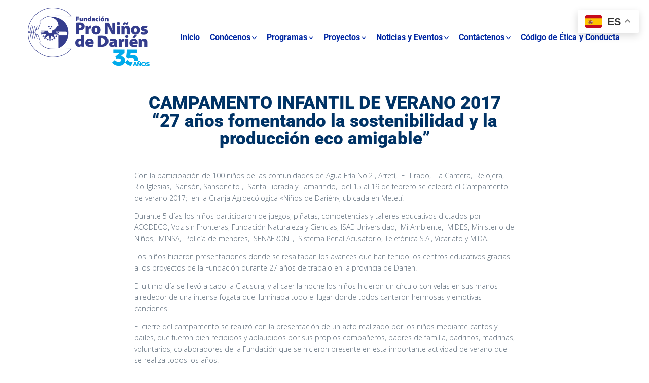

--- FILE ---
content_type: text/html; charset=UTF-8
request_url: https://darien.org.pa/campamento-infantil-de-verano-2017-27-anos-fomentando-la-sostenibilidad-y-la-produccion-eco-amigable/
body_size: 77505
content:
<!DOCTYPE html>
<html lang="es">
<head>
<meta charset="UTF-8">
<link rel="profile" href="http://gmpg.org/xfn/11">
<link rel="pingback" href="https://darien.org.pa/xmlrpc.php">

<meta name="viewport" content="width=device-width, initial-scale=1" />
<title>CAMPAMENTO INFANTIL DE VERANO 2017 “27  años fomentando la sostenibilidad y la producción eco amigable” &#8211; Fundación Pro Niños del Darién</title>
<meta name='robots' content='max-image-preview:large' />
<link rel='dns-prefetch' href='//fonts.googleapis.com' />
<link rel="alternate" type="application/rss+xml" title="Fundación Pro Niños del Darién &raquo; Feed" href="https://darien.org.pa/feed/" />
<link rel="alternate" type="application/rss+xml" title="Fundación Pro Niños del Darién &raquo; Feed de los comentarios" href="https://darien.org.pa/comments/feed/" />
<link rel="alternate" type="application/rss+xml" title="Fundación Pro Niños del Darién &raquo; Comentario CAMPAMENTO INFANTIL DE VERANO 2017 “27  años fomentando la sostenibilidad y la producción eco amigable” del feed" href="https://darien.org.pa/campamento-infantil-de-verano-2017-27-anos-fomentando-la-sostenibilidad-y-la-produccion-eco-amigable/feed/" />
<link rel="alternate" title="oEmbed (JSON)" type="application/json+oembed" href="https://darien.org.pa/wp-json/oembed/1.0/embed?url=https%3A%2F%2Fdarien.org.pa%2Fcampamento-infantil-de-verano-2017-27-anos-fomentando-la-sostenibilidad-y-la-produccion-eco-amigable%2F" />
<link rel="alternate" title="oEmbed (XML)" type="text/xml+oembed" href="https://darien.org.pa/wp-json/oembed/1.0/embed?url=https%3A%2F%2Fdarien.org.pa%2Fcampamento-infantil-de-verano-2017-27-anos-fomentando-la-sostenibilidad-y-la-produccion-eco-amigable%2F&#038;format=xml" />
<style id='wp-img-auto-sizes-contain-inline-css' type='text/css'>
img:is([sizes=auto i],[sizes^="auto," i]){contain-intrinsic-size:3000px 1500px}
/*# sourceURL=wp-img-auto-sizes-contain-inline-css */
</style>
<style id='wp-emoji-styles-inline-css' type='text/css'>

	img.wp-smiley, img.emoji {
		display: inline !important;
		border: none !important;
		box-shadow: none !important;
		height: 1em !important;
		width: 1em !important;
		margin: 0 0.07em !important;
		vertical-align: -0.1em !important;
		background: none !important;
		padding: 0 !important;
	}
/*# sourceURL=wp-emoji-styles-inline-css */
</style>
<link rel='stylesheet' id='wp-block-library-css' href='https://darien.org.pa/wp-includes/css/dist/block-library/style.min.css?ver=6.9' type='text/css' media='all' />
<style id='classic-theme-styles-inline-css' type='text/css'>
/*! This file is auto-generated */
.wp-block-button__link{color:#fff;background-color:#32373c;border-radius:9999px;box-shadow:none;text-decoration:none;padding:calc(.667em + 2px) calc(1.333em + 2px);font-size:1.125em}.wp-block-file__button{background:#32373c;color:#fff;text-decoration:none}
/*# sourceURL=/wp-includes/css/classic-themes.min.css */
</style>
<style id='global-styles-inline-css' type='text/css'>
:root{--wp--preset--aspect-ratio--square: 1;--wp--preset--aspect-ratio--4-3: 4/3;--wp--preset--aspect-ratio--3-4: 3/4;--wp--preset--aspect-ratio--3-2: 3/2;--wp--preset--aspect-ratio--2-3: 2/3;--wp--preset--aspect-ratio--16-9: 16/9;--wp--preset--aspect-ratio--9-16: 9/16;--wp--preset--color--black: #000000;--wp--preset--color--cyan-bluish-gray: #abb8c3;--wp--preset--color--white: #ffffff;--wp--preset--color--pale-pink: #f78da7;--wp--preset--color--vivid-red: #cf2e2e;--wp--preset--color--luminous-vivid-orange: #ff6900;--wp--preset--color--luminous-vivid-amber: #fcb900;--wp--preset--color--light-green-cyan: #7bdcb5;--wp--preset--color--vivid-green-cyan: #00d084;--wp--preset--color--pale-cyan-blue: #8ed1fc;--wp--preset--color--vivid-cyan-blue: #0693e3;--wp--preset--color--vivid-purple: #9b51e0;--wp--preset--gradient--vivid-cyan-blue-to-vivid-purple: linear-gradient(135deg,rgb(6,147,227) 0%,rgb(155,81,224) 100%);--wp--preset--gradient--light-green-cyan-to-vivid-green-cyan: linear-gradient(135deg,rgb(122,220,180) 0%,rgb(0,208,130) 100%);--wp--preset--gradient--luminous-vivid-amber-to-luminous-vivid-orange: linear-gradient(135deg,rgb(252,185,0) 0%,rgb(255,105,0) 100%);--wp--preset--gradient--luminous-vivid-orange-to-vivid-red: linear-gradient(135deg,rgb(255,105,0) 0%,rgb(207,46,46) 100%);--wp--preset--gradient--very-light-gray-to-cyan-bluish-gray: linear-gradient(135deg,rgb(238,238,238) 0%,rgb(169,184,195) 100%);--wp--preset--gradient--cool-to-warm-spectrum: linear-gradient(135deg,rgb(74,234,220) 0%,rgb(151,120,209) 20%,rgb(207,42,186) 40%,rgb(238,44,130) 60%,rgb(251,105,98) 80%,rgb(254,248,76) 100%);--wp--preset--gradient--blush-light-purple: linear-gradient(135deg,rgb(255,206,236) 0%,rgb(152,150,240) 100%);--wp--preset--gradient--blush-bordeaux: linear-gradient(135deg,rgb(254,205,165) 0%,rgb(254,45,45) 50%,rgb(107,0,62) 100%);--wp--preset--gradient--luminous-dusk: linear-gradient(135deg,rgb(255,203,112) 0%,rgb(199,81,192) 50%,rgb(65,88,208) 100%);--wp--preset--gradient--pale-ocean: linear-gradient(135deg,rgb(255,245,203) 0%,rgb(182,227,212) 50%,rgb(51,167,181) 100%);--wp--preset--gradient--electric-grass: linear-gradient(135deg,rgb(202,248,128) 0%,rgb(113,206,126) 100%);--wp--preset--gradient--midnight: linear-gradient(135deg,rgb(2,3,129) 0%,rgb(40,116,252) 100%);--wp--preset--font-size--small: 13px;--wp--preset--font-size--medium: 20px;--wp--preset--font-size--large: 36px;--wp--preset--font-size--x-large: 42px;--wp--preset--spacing--20: 0.44rem;--wp--preset--spacing--30: 0.67rem;--wp--preset--spacing--40: 1rem;--wp--preset--spacing--50: 1.5rem;--wp--preset--spacing--60: 2.25rem;--wp--preset--spacing--70: 3.38rem;--wp--preset--spacing--80: 5.06rem;--wp--preset--shadow--natural: 6px 6px 9px rgba(0, 0, 0, 0.2);--wp--preset--shadow--deep: 12px 12px 50px rgba(0, 0, 0, 0.4);--wp--preset--shadow--sharp: 6px 6px 0px rgba(0, 0, 0, 0.2);--wp--preset--shadow--outlined: 6px 6px 0px -3px rgb(255, 255, 255), 6px 6px rgb(0, 0, 0);--wp--preset--shadow--crisp: 6px 6px 0px rgb(0, 0, 0);}:where(.is-layout-flex){gap: 0.5em;}:where(.is-layout-grid){gap: 0.5em;}body .is-layout-flex{display: flex;}.is-layout-flex{flex-wrap: wrap;align-items: center;}.is-layout-flex > :is(*, div){margin: 0;}body .is-layout-grid{display: grid;}.is-layout-grid > :is(*, div){margin: 0;}:where(.wp-block-columns.is-layout-flex){gap: 2em;}:where(.wp-block-columns.is-layout-grid){gap: 2em;}:where(.wp-block-post-template.is-layout-flex){gap: 1.25em;}:where(.wp-block-post-template.is-layout-grid){gap: 1.25em;}.has-black-color{color: var(--wp--preset--color--black) !important;}.has-cyan-bluish-gray-color{color: var(--wp--preset--color--cyan-bluish-gray) !important;}.has-white-color{color: var(--wp--preset--color--white) !important;}.has-pale-pink-color{color: var(--wp--preset--color--pale-pink) !important;}.has-vivid-red-color{color: var(--wp--preset--color--vivid-red) !important;}.has-luminous-vivid-orange-color{color: var(--wp--preset--color--luminous-vivid-orange) !important;}.has-luminous-vivid-amber-color{color: var(--wp--preset--color--luminous-vivid-amber) !important;}.has-light-green-cyan-color{color: var(--wp--preset--color--light-green-cyan) !important;}.has-vivid-green-cyan-color{color: var(--wp--preset--color--vivid-green-cyan) !important;}.has-pale-cyan-blue-color{color: var(--wp--preset--color--pale-cyan-blue) !important;}.has-vivid-cyan-blue-color{color: var(--wp--preset--color--vivid-cyan-blue) !important;}.has-vivid-purple-color{color: var(--wp--preset--color--vivid-purple) !important;}.has-black-background-color{background-color: var(--wp--preset--color--black) !important;}.has-cyan-bluish-gray-background-color{background-color: var(--wp--preset--color--cyan-bluish-gray) !important;}.has-white-background-color{background-color: var(--wp--preset--color--white) !important;}.has-pale-pink-background-color{background-color: var(--wp--preset--color--pale-pink) !important;}.has-vivid-red-background-color{background-color: var(--wp--preset--color--vivid-red) !important;}.has-luminous-vivid-orange-background-color{background-color: var(--wp--preset--color--luminous-vivid-orange) !important;}.has-luminous-vivid-amber-background-color{background-color: var(--wp--preset--color--luminous-vivid-amber) !important;}.has-light-green-cyan-background-color{background-color: var(--wp--preset--color--light-green-cyan) !important;}.has-vivid-green-cyan-background-color{background-color: var(--wp--preset--color--vivid-green-cyan) !important;}.has-pale-cyan-blue-background-color{background-color: var(--wp--preset--color--pale-cyan-blue) !important;}.has-vivid-cyan-blue-background-color{background-color: var(--wp--preset--color--vivid-cyan-blue) !important;}.has-vivid-purple-background-color{background-color: var(--wp--preset--color--vivid-purple) !important;}.has-black-border-color{border-color: var(--wp--preset--color--black) !important;}.has-cyan-bluish-gray-border-color{border-color: var(--wp--preset--color--cyan-bluish-gray) !important;}.has-white-border-color{border-color: var(--wp--preset--color--white) !important;}.has-pale-pink-border-color{border-color: var(--wp--preset--color--pale-pink) !important;}.has-vivid-red-border-color{border-color: var(--wp--preset--color--vivid-red) !important;}.has-luminous-vivid-orange-border-color{border-color: var(--wp--preset--color--luminous-vivid-orange) !important;}.has-luminous-vivid-amber-border-color{border-color: var(--wp--preset--color--luminous-vivid-amber) !important;}.has-light-green-cyan-border-color{border-color: var(--wp--preset--color--light-green-cyan) !important;}.has-vivid-green-cyan-border-color{border-color: var(--wp--preset--color--vivid-green-cyan) !important;}.has-pale-cyan-blue-border-color{border-color: var(--wp--preset--color--pale-cyan-blue) !important;}.has-vivid-cyan-blue-border-color{border-color: var(--wp--preset--color--vivid-cyan-blue) !important;}.has-vivid-purple-border-color{border-color: var(--wp--preset--color--vivid-purple) !important;}.has-vivid-cyan-blue-to-vivid-purple-gradient-background{background: var(--wp--preset--gradient--vivid-cyan-blue-to-vivid-purple) !important;}.has-light-green-cyan-to-vivid-green-cyan-gradient-background{background: var(--wp--preset--gradient--light-green-cyan-to-vivid-green-cyan) !important;}.has-luminous-vivid-amber-to-luminous-vivid-orange-gradient-background{background: var(--wp--preset--gradient--luminous-vivid-amber-to-luminous-vivid-orange) !important;}.has-luminous-vivid-orange-to-vivid-red-gradient-background{background: var(--wp--preset--gradient--luminous-vivid-orange-to-vivid-red) !important;}.has-very-light-gray-to-cyan-bluish-gray-gradient-background{background: var(--wp--preset--gradient--very-light-gray-to-cyan-bluish-gray) !important;}.has-cool-to-warm-spectrum-gradient-background{background: var(--wp--preset--gradient--cool-to-warm-spectrum) !important;}.has-blush-light-purple-gradient-background{background: var(--wp--preset--gradient--blush-light-purple) !important;}.has-blush-bordeaux-gradient-background{background: var(--wp--preset--gradient--blush-bordeaux) !important;}.has-luminous-dusk-gradient-background{background: var(--wp--preset--gradient--luminous-dusk) !important;}.has-pale-ocean-gradient-background{background: var(--wp--preset--gradient--pale-ocean) !important;}.has-electric-grass-gradient-background{background: var(--wp--preset--gradient--electric-grass) !important;}.has-midnight-gradient-background{background: var(--wp--preset--gradient--midnight) !important;}.has-small-font-size{font-size: var(--wp--preset--font-size--small) !important;}.has-medium-font-size{font-size: var(--wp--preset--font-size--medium) !important;}.has-large-font-size{font-size: var(--wp--preset--font-size--large) !important;}.has-x-large-font-size{font-size: var(--wp--preset--font-size--x-large) !important;}
:where(.wp-block-post-template.is-layout-flex){gap: 1.25em;}:where(.wp-block-post-template.is-layout-grid){gap: 1.25em;}
:where(.wp-block-term-template.is-layout-flex){gap: 1.25em;}:where(.wp-block-term-template.is-layout-grid){gap: 1.25em;}
:where(.wp-block-columns.is-layout-flex){gap: 2em;}:where(.wp-block-columns.is-layout-grid){gap: 2em;}
:root :where(.wp-block-pullquote){font-size: 1.5em;line-height: 1.6;}
/*# sourceURL=global-styles-inline-css */
</style>
<link rel='stylesheet' id='font-awesome-css' href='https://darien.org.pa/wp-content/plugins/elementor/assets/lib/font-awesome/css/font-awesome.min.css?ver=4.7.0' type='text/css' media='all' />
<link rel='stylesheet' id='magnific-popup-css' href='https://darien.org.pa/wp-content/themes/kava/assets/lib/magnific-popup/magnific-popup.min.css?ver=1.1.0' type='text/css' media='all' />
<link rel='stylesheet' id='swiper-css' href='https://darien.org.pa/wp-content/plugins/elementor/assets/lib/swiper/v8/css/swiper.min.css?ver=8.4.5' type='text/css' media='all' />
<link rel='stylesheet' id='kava-theme-style-css' href='https://darien.org.pa/wp-content/themes/kava/style.css?ver=2.1.4' type='text/css' media='all' />
<link rel='stylesheet' id='kava-theme-main-style-css' href='https://darien.org.pa/wp-content/themes/kava/theme.css?ver=2.1.4' type='text/css' media='all' />
<link rel='stylesheet' id='kava-theme-dynamic-style-css' href='https://darien.org.pa/wp-content/uploads/kava/dynamic-style.css?ver=1762952212' type='text/css' media='all' />
<link rel='stylesheet' id='blog-layouts-module-css' href='https://darien.org.pa/wp-content/themes/kava/inc/modules/blog-layouts/assets/css/blog-layouts-module.css?ver=2.1.4' type='text/css' media='all' />
<link rel='stylesheet' id='cx-google-fonts-kava-css' href='//fonts.googleapis.com/css?family=Open+Sans%3A300%2C400%2C900%7CRoboto%3A400%2C300%2C500%7CMontserrat%3A700&#038;subset=latin&#038;ver=6.9' type='text/css' media='all' />
<link rel='stylesheet' id='elementor-frontend-css' href='https://darien.org.pa/wp-content/plugins/elementor/assets/css/frontend.min.css?ver=3.34.2' type='text/css' media='all' />
<link rel='stylesheet' id='widget-heading-css' href='https://darien.org.pa/wp-content/plugins/elementor/assets/css/widget-heading.min.css?ver=3.34.2' type='text/css' media='all' />
<link rel='stylesheet' id='elementor-icons-css' href='https://darien.org.pa/wp-content/plugins/elementor/assets/lib/eicons/css/elementor-icons.min.css?ver=5.46.0' type='text/css' media='all' />
<link rel='stylesheet' id='elementor-post-1164-css' href='https://darien.org.pa/wp-content/uploads/elementor/css/post-1164.css?ver=1768902040' type='text/css' media='all' />
<link rel='stylesheet' id='elementor-post-8146-css' href='https://darien.org.pa/wp-content/uploads/elementor/css/post-8146.css?ver=1768902041' type='text/css' media='all' />
<link rel='stylesheet' id='elementor-gf-local-roboto-css' href='https://darien.org.pa/wp-content/uploads/elementor/google-fonts/css/roboto.css?ver=1742223183' type='text/css' media='all' />
<link rel='stylesheet' id='elementor-gf-local-robotoslab-css' href='https://darien.org.pa/wp-content/uploads/elementor/google-fonts/css/robotoslab.css?ver=1742223184' type='text/css' media='all' />
<script type="text/javascript" src="https://darien.org.pa/wp-includes/js/jquery/jquery.min.js?ver=3.7.1" id="jquery-core-js"></script>
<script type="text/javascript" src="https://darien.org.pa/wp-includes/js/jquery/jquery-migrate.min.js?ver=3.4.1" id="jquery-migrate-js"></script>
<link rel="https://api.w.org/" href="https://darien.org.pa/wp-json/" /><link rel="alternate" title="JSON" type="application/json" href="https://darien.org.pa/wp-json/wp/v2/posts/3309" /><link rel="EditURI" type="application/rsd+xml" title="RSD" href="https://darien.org.pa/xmlrpc.php?rsd" />
<meta name="generator" content="WordPress 6.9" />
<link rel="canonical" href="https://darien.org.pa/campamento-infantil-de-verano-2017-27-anos-fomentando-la-sostenibilidad-y-la-produccion-eco-amigable/" />
<link rel='shortlink' href='https://darien.org.pa/?p=3309' />
<meta name="generator" content="Elementor 3.34.2; features: additional_custom_breakpoints; settings: css_print_method-external, google_font-enabled, font_display-auto">
			<style>
				.e-con.e-parent:nth-of-type(n+4):not(.e-lazyloaded):not(.e-no-lazyload),
				.e-con.e-parent:nth-of-type(n+4):not(.e-lazyloaded):not(.e-no-lazyload) * {
					background-image: none !important;
				}
				@media screen and (max-height: 1024px) {
					.e-con.e-parent:nth-of-type(n+3):not(.e-lazyloaded):not(.e-no-lazyload),
					.e-con.e-parent:nth-of-type(n+3):not(.e-lazyloaded):not(.e-no-lazyload) * {
						background-image: none !important;
					}
				}
				@media screen and (max-height: 640px) {
					.e-con.e-parent:nth-of-type(n+2):not(.e-lazyloaded):not(.e-no-lazyload),
					.e-con.e-parent:nth-of-type(n+2):not(.e-lazyloaded):not(.e-no-lazyload) * {
						background-image: none !important;
					}
				}
			</style>
			<link rel="icon" href="https://darien.org.pa/wp-content/uploads/2019/12/cropped-clipboard-32x32.jpg" sizes="32x32" />
<link rel="icon" href="https://darien.org.pa/wp-content/uploads/2019/12/cropped-clipboard-192x192.jpg" sizes="192x192" />
<link rel="apple-touch-icon" href="https://darien.org.pa/wp-content/uploads/2019/12/cropped-clipboard-180x180.jpg" />
<meta name="msapplication-TileImage" content="https://darien.org.pa/wp-content/uploads/2019/12/cropped-clipboard-270x270.jpg" />
		<style type="text/css" id="wp-custom-css">
			/*Global styles*/

body.blog.blog-creative .site-content {
	margin-top: 0;
	margin-bottom: 0;
}

.btn,
.single-post .entry-footer .tags-links a, .post-thumbnail img,
button, input[type='button'], input[type='reset'], input[type='submit'],
.widget_tag_cloud .tag-cloud-link,
.gallery img,
input[type='text'], input[type='email'], input[type='url'], input[type='password'], input[type='search'], input[type='number'], input[type='tel'], input[type='range'], input[type='date'], input[type='month'], input[type='week'], input[type='time'], input[type='datetime'], input[type='datetime-local'], select, textarea {
	border-radius: 0;
}

.jet-slider__content-inner>div {
	width: 100%;
}

/*IE compatibility*/

.elementor-msie .jet-animated-box-icon-inner {
	flex: 1;
}

.elementor-msie .jet-smart-tiles {
	margin: 10px;
}

.elementor-msie .jet-hotspots {
	display: inline-block;
}

/*Give plugin styles*/

.give-form-title {
	display: none;
}

.give-form-wrap .set-price.give-donation-amount {
	display: flex!important;
	justify-content: center;
	max-width: 368px;
  margin: 0 auto;
}

.give-text-input.give-amount-top {
	width: 100%;
}

.give-form-wrap #give-donation-level-button-wrap {
/* 	margin: 32px 0 52px; */
	margin: 25px 0;
}

@media (max-width: 660px) {
	.give-form-wrap #give-donation-level-button-wrap {
	display: flex;
  flex-direction: row;
  flex-wrap: wrap;
  justify-content: center;
	}
}

.give-form-wrap form[id*=give-form] .give-donation-amount .give-currency-symbol {
	background-color: transparent;
  color: #F2C94C;
  font-weight: 900;
  border: none;
  margin-right: 27px;
  margin-left: 17px;
  padding: 0;
	margin: 0;
  font-size: 35px;
  line-height: 42px;
}

.give-form-wrap form[id*=give-form] .give-donation-amount #give-amount-text {
	height: auto;
	font-weight: bold;
	background-color: transparent;
  border: none;
  font-size: 31px;
  line-height: 42px;
  color: white;
  width: auto;
}

.give-form-wrap button {
	background-color: transparent;
    color: #F2C94C;
    border: 3px solid #F2C94C;
    border-radius: 0;
    padding: 13px 16px;
		font-weight: 600;
		font-size: 24px;
}

.give-form-wrap button.give-default-level,
.give-btn:hover {
	border: 3px solid #fff;
	background-color: transparent;
  color: #fff;
}

.give-form-wrap #give-donation-level-button-wrap>li {
	margin: 0 10px;
}

.give-form-wrap .give-btn.give-btn-modal {
	display: flex!important;
	background-color: #f2c94c;
	color: #162B40;
	font-weight: bold;
	border: none;
	font-size: 24px;
  margin: 0 auto;
	padding: 20px 30px;
  text-transform: none;
}

.give-form-wrap .give-btn.give-btn-modal:hover {
	background-color: #fff;
}

/*Give plugin styles for modal*/

body.give-modal-open .mfp-content {
	 padding: 50px 40px;
	 background-color: #F2C94C;
   width: 692px;
}

@media (max-width: 680px) {
	body.give-modal-open .mfp-content {
   width: auto;
}
}

@media (max-width: 375px) {
	body.give-modal-open .mfp-content {
  padding: 40px 5%;
}
}

body.give-modal-open form.give-form legend {
	border: none;
	text-align:center;
	font-weight: 600;
	font-size: 64px;
	line-height: 87px;
	color: #162B40;
}

@media (max-width: 580px) {
	body.give-modal-open form.give-form legend {
	font-size: 44px;
  line-height: 47px;
}
}

#give-recurring-form .form-row label, form.give-form .form-row label, form[id*=give-form] .form-row label  {
	  font-weight: bold;
    color: #162B40;
    font-size: 20px;
    line-height: 27px;
}

#give-recurring-form .give-error, #give-recurring-form .give-required-indicator, form.give-form .give-error, form.give-form .give-required-indicator, form[id*=give-form] .give-error, form[id*=give-form] .give-required-indicator {
	color: #162B40;
}

form[id*=give-form] #give-final-total-wrap {
	display: flex;
  justify-content: center;
}

form[id*=give-form] #give-final-total-wrap .give-donation-total-label {
	font-weight: bold;
  font-size: 24px;
  line-height: 40px;
	background-color: transparent;
	border: none;
}

@media (max-width: 580px) {
	form[id*=give-form] #give-final-total-wrap .give-donation-total-label {
	font-size: 18px;
}
}

form[id*=give-form] #give-final-total-wrap .give-final-total-amount {
	color: #162B40;
	border: none;
	font-weight: bold;
  height: auto;
	background-color: transparent;
  padding: 0;
  font-size: 32px;
  line-height: 37px;
}

#give-recurring-form .give-tooltip, form.give-form .give-tooltip, form[id*=give-form] .give-tooltip {
	float: right;
}

[class*=" give-icon-"], [class^=give-icon-] {
	font-size: 17px;
	color: #fff;
}

body.give-modal-open .give-submit-button-wrap {
	display: flex;
  justify-content: center;
}

body.give-modal-open .give-submit-button-wrap .give-submit {
	border: none;
	border-radius: 0;
	background-color: #162B40;
	color: #F2C94C;
	font-weight: bold;
  font-size: 24px;
	width: 100%;
	padding: 20px 10px;
}

.give-submit-button-wrap input[type='submit'] {
	border: 3px solid transparent;
}

body.give-modal-open .give-submit-button-wrap .give-submit:hover {
	opacity: .9;
}

form[id*=give-form] .give-loading-animation {
	position: absolute;
  right: 15px;
  margin-top: 22px;
}

#give-recurring-form .form-row input[type=email], #give-recurring-form .form-row input[type=password], #give-recurring-form .form-row input[type=tel], #give-recurring-form .form-row input[type=text], #give-recurring-form .form-row input[type=url], #give-recurring-form .form-row select, #give-recurring-form .form-row textarea, form.give-form .form-row input[type=email], form.give-form .form-row input[type=password], form.give-form .form-row input[type=tel], form.give-form .form-row input[type=text], form.give-form .form-row input[type=url], form.give-form .form-row select, form.give-form .form-row textarea, form[id*=give-form] .form-row input[type=email], form[id*=give-form] .form-row input[type=password], form[id*=give-form] .form-row input[type=tel], form[id*=give-form] .form-row input[type=text], form[id*=give-form] .form-row input[type=url], form[id*=give-form] .form-row select, form[id*=give-form] .form-row textarea {
	border: none;
	color: #9DA6AF!important;
  font-size: 20px;
	padding: 7px 12px;
}

input[type='text']:focus, input[type='email']:focus, input[type='url']:focus, input[type='password']:focus, input[type='search']:focus, input[type='number']:focus, input[type='tel']:focus, input[type='range']:focus, input[type='date']:focus, input[type='month']:focus, input[type='week']:focus, input[type='time']:focus, input[type='datetime']:focus, input[type='datetime-local']:focus, select:focus, textarea:focus {
	box-shadow: none;
}

.give-modal form.give-form button.mfp-close {
	border: none;
	border-radius: 0;
	background-color: #162B40;
	color: #F2C94C;
	opacity: 1;
}

.give-modal form.give-form button.mfp-close:hover {
	opacity: .9;
	background-color: #162B40;
}

.cf-container {
	display: -ms-flexbox;
	display: flex;
	-ms-flex-wrap: wrap;
	flex-wrap: wrap;
	margin-right: -5px;
	margin-left: -5px;
}
.cf-col-1, .cf-col-2, .cf-col-3, .cf-col-4, .cf-col-5, .cf-col-6, .cf-col-7, .cf-col-8, .cf-col-9, .cf-col-10, .cf-col-11, .cf-col-12 {
	position: relative;
	width: 100%;
	min-height: 1px;
	padding-right: 5px;
	padding-left: 5px;
}
@media ( min-width: 576px ) {
	.cf-col-1 {
		-ms-flex: 0 0 8.333333%;
		flex: 0 0 8.333333%;
		max-width: 8.333333%;
	}
	.cf-push-1 { margin-left: 8.333333%; }
	.cf-col-2 {
		-ms-flex: 0 0 16.66667%;
		flex: 0 0 16.66667%;
		max-width: 16.66667%;
	}
	.cf-push-2 { margin-left: 16.66667%; }
	.cf-col-3 {
		-ms-flex: 0 0 25%;
		flex: 0 0 25%;
		max-width: 25%;
	}
	.cf-push-3 { margin-left: 25%; }
	.cf-col-4 {
		-ms-flex: 0 0 33.33333%;
		flex: 0 0 33.33333%;
		max-width: 33.33333%;
	}
	.cf-push-4 { margin-left: 33.33333%; }
	.cf-col-5 {
		-ms-flex: 0 0 41.66667%;
		flex: 0 0 41.66667%;
		max-width: 41.66667%;
	}
	.cf-push-5 { margin-left: 41.66667%; }
	.cf-col-6 {
		-ms-flex: 0 0 50%;
		flex: 0 0 50%;
		max-width: 50%;
	}
	.cf-push-6 { margin-left: 50%; }
	.cf-col-7 {
		-ms-flex: 0 0 58.33333%;
		flex: 0 0 58.33333%;
		max-width: 58.33333%;
	}
	.cf-push-7 { margin-left: 58.33333%; }
	.cf-col-8 {
		-ms-flex: 0 0 66.66667%;
		flex: 0 0 66.66667%;
		max-width: 66.66667%;
	}
	.cf-push-8 { margin-left: 66.66667%; }
	.cf-col-9 {
		-ms-flex: 0 0 75%;
		flex: 0 0 75%;
		max-width: 75%;
	}
	.cf-push-9 { margin-left: 75%; }
	.cf-col-10 {
		-ms-flex: 0 0 83.33333%;
		flex: 0 0 83.33333%;
		max-width: 83.33333%;
	}
	.cf-push-10 { margin-left: 83.33333%; }
	.cf-col-11 {
		-ms-flex: 0 0 91.66667%;
		flex: 0 0 91.66667%;
		max-width: 91.66667%;
	}
	.cf-push-11 { margin-left: 91.66667%; }
	.cf-col-12 {
		-ms-flex: 0 0 100%;
		flex: 0 0 100%;
		max-width: 100%;
	}
}

.archive.category .page-title,
.archive.category .page-description {
    display: none !important;
}		</style>
		</head>

<body class="wp-singular post-template-default single single-post postid-3309 single-format-standard wp-custom-logo wp-theme-kava group-blog top-panel-invisible layout-fullwidth blog-masonry elementor-default elementor-kit-1164 elementor-page-8146">
<div id="page" class="site">
	<a class="skip-link screen-reader-text" href="#content">Skip to content</a>
	<header id="masthead" class="site-header ">
		

<div class="site-header__wrap container">
		<div class="space-between-content">
		<div class="site-branding">
			<a href="https://darien.org.pa/" class="custom-logo-link" rel="home"><img width="240" height="116" src="https://darien.org.pa/wp-content/uploads/2025/09/logo-35.png" class="custom-logo" alt="Fundación Pro Niños del Darién" decoding="async" /></a>		</div>
			<nav id="site-navigation" class="main-navigation" role="navigation">
		<div class="main-navigation-inner">
		<ul id="main-menu" class="menu"><li id="menu-item-4663" class="menu-item menu-item-type-post_type menu-item-object-page menu-item-home menu-item-4663"><a href="https://darien.org.pa/"><b>Inicio</b></a></li>
<li id="menu-item-4664" class="menu-item menu-item-type-custom menu-item-object-custom menu-item-has-children menu-item-4664"><a href="#"><b>Conócenos</b></a>
<ul class="sub-menu">
	<li id="menu-item-4665" class="menu-item menu-item-type-post_type menu-item-object-page menu-item-4665"><a href="https://darien.org.pa/quienes-somos/">Quiénes Somos</a></li>
	<li id="menu-item-4666" class="menu-item menu-item-type-post_type menu-item-object-page menu-item-4666"><a href="https://darien.org.pa/nuestro-fundador/">Nuestro Fundador</a></li>
	<li id="menu-item-4667" class="menu-item menu-item-type-post_type menu-item-object-page menu-item-4667"><a href="https://darien.org.pa/la-region-de-darien/">La Región de Darién</a></li>
	<li id="menu-item-4668" class="menu-item menu-item-type-post_type menu-item-object-page menu-item-4668"><a href="https://darien.org.pa/patrocinadores/">Nuestros Patrocinadores</a></li>
	<li id="menu-item-4669" class="menu-item menu-item-type-post_type menu-item-object-page menu-item-4669"><a href="https://darien.org.pa/nuestros-logros/">Nuestros Logros</a></li>
</ul>
</li>
<li id="menu-item-4670" class="menu-item menu-item-type-custom menu-item-object-custom menu-item-has-children menu-item-4670"><a href="#"><b>Programas</b></a>
<ul class="sub-menu">
	<li id="menu-item-4671" class="menu-item menu-item-type-post_type menu-item-object-page menu-item-4671"><a href="https://darien.org.pa/programa-de-nutricion/">Programa de Nutrición</a></li>
	<li id="menu-item-4672" class="menu-item menu-item-type-post_type menu-item-object-page menu-item-4672"><a href="https://darien.org.pa/programa-de-salud/">Programa de Salud</a></li>
	<li id="menu-item-4673" class="menu-item menu-item-type-post_type menu-item-object-page menu-item-4673"><a href="https://darien.org.pa/programa-de-educacion/">Programa de Educación</a></li>
	<li id="menu-item-4674" class="menu-item menu-item-type-post_type menu-item-object-page menu-item-4674"><a href="https://darien.org.pa/programa-de-desarrollo-infantil-temprano/">Programa de Desarrollo Infantil Temprano</a></li>
	<li id="menu-item-4675" class="menu-item menu-item-type-post_type menu-item-object-page menu-item-4675"><a href="https://darien.org.pa/programa-de-produccion-agroecologica/">Programa de Producción Agroecológica</a></li>
	<li id="menu-item-4676" class="menu-item menu-item-type-post_type menu-item-object-page menu-item-4676"><a href="https://darien.org.pa/programa-de-desarrollo-comunitario/">Programa de Desarrollo Comunitario</a></li>
</ul>
</li>
<li id="menu-item-4677" class="menu-item menu-item-type-custom menu-item-object-custom menu-item-has-children menu-item-4677"><a href="#"><b>Proyectos</b></a>
<ul class="sub-menu">
	<li id="menu-item-4680" class="menu-item menu-item-type-post_type menu-item-object-page menu-item-has-children menu-item-4680"><a href="https://darien.org.pa/distrito-de-chepigana/">Distrito de Chepigana</a>
	<ul class="sub-menu">
		<li id="menu-item-4681" class="menu-item menu-item-type-taxonomy menu-item-object-category menu-item-4681"><a href="https://darien.org.pa/category/distrito-de-chepigana/agua-buena-no-2/">Agua Buena No.2</a></li>
		<li id="menu-item-4682" class="menu-item menu-item-type-taxonomy menu-item-object-category menu-item-4682"><a href="https://darien.org.pa/category/distrito-de-chepigana/agua-fria-no-1/">Agua Fría No.1</a></li>
		<li id="menu-item-4683" class="menu-item menu-item-type-taxonomy menu-item-object-category menu-item-4683"><a href="https://darien.org.pa/category/distrito-de-chepigana/agua-fria-no-2/">Agua Fría No.2</a></li>
		<li id="menu-item-4684" class="menu-item menu-item-type-taxonomy menu-item-object-category menu-item-4684"><a href="https://darien.org.pa/category/distrito-de-chepigana/aldea-embera/">Aldea Emberá</a></li>
		<li id="menu-item-4685" class="menu-item menu-item-type-taxonomy menu-item-object-category menu-item-4685"><a href="https://darien.org.pa/category/distrito-de-chepigana/altos-del-cristo/">Altos del Cristo</a></li>
		<li id="menu-item-4686" class="menu-item menu-item-type-taxonomy menu-item-object-category menu-item-4686"><a href="https://darien.org.pa/category/distrito-de-chepigana/arimae/">Arimae</a></li>
		<li id="menu-item-4687" class="menu-item menu-item-type-taxonomy menu-item-object-category menu-item-4687"><a href="https://darien.org.pa/category/distrito-de-chepigana/arreti/">Arretí</a></li>
		<li id="menu-item-4688" class="menu-item menu-item-type-taxonomy menu-item-object-category menu-item-4688"><a href="https://darien.org.pa/category/distrito-de-chepigana/bijagual/">Bijagual</a></li>
		<li id="menu-item-4689" class="menu-item menu-item-type-taxonomy menu-item-object-category menu-item-4689"><a href="https://darien.org.pa/category/distrito-de-chepigana/buenos-aires/">Buenos Aires</a></li>
		<li id="menu-item-4690" class="menu-item menu-item-type-taxonomy menu-item-object-category menu-item-4690"><a href="https://darien.org.pa/category/distrito-de-chepigana/camoganti/">Camogantí</a></li>
		<li id="menu-item-4691" class="menu-item menu-item-type-taxonomy menu-item-object-category menu-item-4691"><a href="https://darien.org.pa/category/distrito-de-chepigana/cana-blanca/">Caña Blanca</a></li>
		<li id="menu-item-4692" class="menu-item menu-item-type-taxonomy menu-item-object-category menu-item-4692"><a href="https://darien.org.pa/category/distrito-de-chepigana/chuleti/">Chuletí</a></li>
		<li id="menu-item-4693" class="menu-item menu-item-type-taxonomy menu-item-object-category menu-item-4693"><a href="https://darien.org.pa/category/distrito-de-chepigana/coredo/">Coredó</a></li>
		<li id="menu-item-4694" class="menu-item menu-item-type-taxonomy menu-item-object-category menu-item-4694"><a href="https://darien.org.pa/category/distrito-de-chepigana/el-tirado/">El Tirado</a></li>
		<li id="menu-item-4695" class="menu-item menu-item-type-taxonomy menu-item-object-category menu-item-4695"><a href="https://darien.org.pa/category/distrito-de-chepigana/el-bacao/">El Bacao</a></li>
		<li id="menu-item-4696" class="menu-item menu-item-type-taxonomy menu-item-object-category menu-item-4696"><a href="https://darien.org.pa/category/distrito-de-chepigana/embera-puru/">Emberá Puru</a></li>
		<li id="menu-item-4697" class="menu-item menu-item-type-taxonomy menu-item-object-category menu-item-4697"><a href="https://darien.org.pa/category/distrito-de-chepigana/la-cantera/">La Cantera</a></li>
		<li id="menu-item-4698" class="menu-item menu-item-type-taxonomy menu-item-object-category menu-item-4698"><a href="https://darien.org.pa/category/distrito-de-chepigana/la-marea/">La Marea</a></li>
		<li id="menu-item-4699" class="menu-item menu-item-type-taxonomy menu-item-object-category menu-item-4699"><a href="https://darien.org.pa/category/distrito-de-chepigana/la-moneda/">La Moneda</a></li>
		<li id="menu-item-4700" class="menu-item menu-item-type-taxonomy menu-item-object-category menu-item-4700"><a href="https://darien.org.pa/category/distrito-de-chepigana/la-quebrada/">La Quebrada</a></li>
		<li id="menu-item-4701" class="menu-item menu-item-type-taxonomy menu-item-object-category menu-item-4701"><a href="https://darien.org.pa/category/distrito-de-chepigana/las-cumbres/">Las Cumbres</a></li>
		<li id="menu-item-4702" class="menu-item menu-item-type-taxonomy menu-item-object-category menu-item-4702"><a href="https://darien.org.pa/category/distrito-de-chepigana/llano-bonito/">Llano Bonito</a></li>
		<li id="menu-item-4703" class="menu-item menu-item-type-taxonomy menu-item-object-category menu-item-4703"><a href="https://darien.org.pa/category/distrito-de-chepigana/manene/">Manené</a></li>
		<li id="menu-item-4704" class="menu-item menu-item-type-taxonomy menu-item-object-category menu-item-4704"><a href="https://darien.org.pa/category/distrito-de-chepigana/nueva-galilea/">Nueva Galilea</a></li>
		<li id="menu-item-4705" class="menu-item menu-item-type-taxonomy menu-item-object-category menu-item-4705"><a href="https://darien.org.pa/category/distrito-de-chepigana/palmira/">Palmira</a></li>
		<li id="menu-item-4706" class="menu-item menu-item-type-taxonomy menu-item-object-category menu-item-4706"><a href="https://darien.org.pa/category/distrito-de-chepigana/pihuila-la-india/">Pihuila La India</a></li>
		<li id="menu-item-4707" class="menu-item menu-item-type-taxonomy menu-item-object-category menu-item-4707"><a href="https://darien.org.pa/category/distrito-de-chepigana/pueblo-nuevo/">Pueblo Nuevo</a></li>
		<li id="menu-item-4708" class="menu-item menu-item-type-taxonomy menu-item-object-category menu-item-4708"><a href="https://darien.org.pa/category/distrito-de-chepigana/pueblo-nuevo-del-balsa/">Pueblo Nuevo (Del Balsa)</a></li>
		<li id="menu-item-4709" class="menu-item menu-item-type-taxonomy menu-item-object-category menu-item-4709"><a href="https://darien.org.pa/category/distrito-de-chepigana/pueblo-nuevo-taimati/">Pueblo Nuevo (Taimatí)</a></li>
		<li id="menu-item-4710" class="menu-item menu-item-type-taxonomy menu-item-object-category menu-item-4710"><a href="https://darien.org.pa/category/distrito-de-chepigana/puerto-lara/">Puerto Lara</a></li>
		<li id="menu-item-4711" class="menu-item menu-item-type-taxonomy menu-item-object-category menu-item-4711"><a href="https://darien.org.pa/category/distrito-de-chepigana/relojera/">Relojera</a></li>
		<li id="menu-item-4712" class="menu-item menu-item-type-taxonomy menu-item-object-category menu-item-4712"><a href="https://darien.org.pa/category/distrito-de-chepigana/rio-congo/">Río Congo</a></li>
		<li id="menu-item-4713" class="menu-item menu-item-type-taxonomy menu-item-object-category menu-item-4713"><a href="https://darien.org.pa/category/distrito-de-chepigana/rio-iglesias/">Río Iglesias</a></li>
		<li id="menu-item-4714" class="menu-item menu-item-type-taxonomy menu-item-object-category menu-item-4714"><a href="https://darien.org.pa/category/distrito-de-chepigana/roman/">Román</a></li>
		<li id="menu-item-4715" class="menu-item menu-item-type-taxonomy menu-item-object-category menu-item-4715"><a href="https://darien.org.pa/category/distrito-de-chepigana/san-vicente/">San Vicente</a></li>
		<li id="menu-item-4716" class="menu-item menu-item-type-taxonomy menu-item-object-category menu-item-4716"><a href="https://darien.org.pa/category/distrito-de-chepigana/santa-fe/">Santa Fe</a></li>
		<li id="menu-item-4717" class="menu-item menu-item-type-taxonomy menu-item-object-category menu-item-4717"><a href="https://darien.org.pa/category/distrito-de-chepigana/santa-marta/">Santa Marta</a></li>
		<li id="menu-item-4718" class="menu-item menu-item-type-taxonomy menu-item-object-category menu-item-4718"><a href="https://darien.org.pa/category/distrito-de-chepigana/sinai/">Sinaí</a></li>
		<li id="menu-item-4719" class="menu-item menu-item-type-taxonomy menu-item-object-category menu-item-4719"><a href="https://darien.org.pa/category/distrito-de-chepigana/tamarindo/">Tamarindo</a></li>
		<li id="menu-item-4720" class="menu-item menu-item-type-taxonomy menu-item-object-category menu-item-4720"><a href="https://darien.org.pa/category/distrito-de-chepigana/tucuti/">Tucutí</a></li>
		<li id="menu-item-4721" class="menu-item menu-item-type-taxonomy menu-item-object-category menu-item-4721"><a href="https://darien.org.pa/category/distrito-de-chepigana/vista-alegre-del-tirado/">Vista Alegre del Tirado</a></li>
		<li id="menu-item-4722" class="menu-item menu-item-type-taxonomy menu-item-object-category menu-item-4722"><a href="https://darien.org.pa/category/distrito-de-chepigana/zapallal-primaria-y-basica/">Zapallal Primaria y Básica</a></li>
		<li id="menu-item-4723" class="menu-item menu-item-type-taxonomy menu-item-object-category menu-item-4723"><a href="https://darien.org.pa/category/distrito-de-chepigana/zimba/">Zimba</a></li>
	</ul>
</li>
	<li id="menu-item-4724" class="menu-item menu-item-type-post_type menu-item-object-page menu-item-has-children menu-item-4724"><a href="https://darien.org.pa/distrito-de-pinogana/">Distrito de Pinogana</a>
	<ul class="sub-menu">
		<li id="menu-item-4725" class="menu-item menu-item-type-taxonomy menu-item-object-category menu-item-4725"><a href="https://darien.org.pa/category/distrito-de-pinogana/altos-de-buenos-aires/">Altos de Buenos Aires</a></li>
		<li id="menu-item-4726" class="menu-item menu-item-type-taxonomy menu-item-object-category menu-item-4726"><a href="https://darien.org.pa/category/distrito-de-pinogana/aruza-arriba/">Aruza Arriba</a></li>
		<li id="menu-item-4727" class="menu-item menu-item-type-taxonomy menu-item-object-category menu-item-4727"><a href="https://darien.org.pa/category/distrito-de-pinogana/aruza-tuira/">Aruza Tuira</a></li>
		<li id="menu-item-4728" class="menu-item menu-item-type-taxonomy menu-item-object-category menu-item-4728"><a href="https://darien.org.pa/category/distrito-de-pinogana/boca-de-cupe/">Boca de Cupe</a></li>
		<li id="menu-item-4729" class="menu-item menu-item-type-taxonomy menu-item-object-category menu-item-4729"><a href="https://darien.org.pa/category/distrito-de-pinogana/canglon/">Canglón</a></li>
		<li id="menu-item-4730" class="menu-item menu-item-type-taxonomy menu-item-object-category menu-item-4730"><a href="https://darien.org.pa/category/distrito-de-pinogana/el-porvenir/">El Porvenir</a></li>
		<li id="menu-item-4731" class="menu-item menu-item-type-taxonomy menu-item-object-category menu-item-4731"><a href="https://darien.org.pa/category/distrito-de-pinogana/el-real/">El Real</a></li>
		<li id="menu-item-4732" class="menu-item menu-item-type-taxonomy menu-item-object-category menu-item-4732"><a href="https://darien.org.pa/category/distrito-de-pinogana/mercadeo/">Mercadeo</a></li>
		<li id="menu-item-4733" class="menu-item menu-item-type-taxonomy menu-item-object-category menu-item-4733"><a href="https://darien.org.pa/category/distrito-de-pinogana/monti/">Montí</a></li>
		<li id="menu-item-4734" class="menu-item menu-item-type-taxonomy menu-item-object-category menu-item-4734"><a href="https://darien.org.pa/category/distrito-de-pinogana/nicanor/">Nicanor</a></li>
		<li id="menu-item-4735" class="menu-item menu-item-type-taxonomy menu-item-object-category menu-item-4735"><a href="https://darien.org.pa/category/distrito-de-pinogana/nuevo-bijao/">Nuevo Bijao</a></li>
		<li id="menu-item-4736" class="menu-item menu-item-type-taxonomy menu-item-object-category menu-item-4736"><a href="https://darien.org.pa/category/distrito-de-pinogana/nuevo-progreso/">Nuevo Progreso</a></li>
		<li id="menu-item-4737" class="menu-item menu-item-type-taxonomy menu-item-object-category menu-item-4737"><a href="https://darien.org.pa/category/distrito-de-pinogana/nurra/">Nurra</a></li>
		<li id="menu-item-4738" class="menu-item menu-item-type-taxonomy menu-item-object-category menu-item-4738"><a href="https://darien.org.pa/category/distrito-de-pinogana/penita/">Peñita</a></li>
		<li id="menu-item-4739" class="menu-item menu-item-type-taxonomy menu-item-object-category menu-item-4739"><a href="https://darien.org.pa/category/distrito-de-pinogana/pinogana/">Pinogana</a></li>
		<li id="menu-item-4740" class="menu-item menu-item-type-taxonomy menu-item-object-category menu-item-4740"><a href="https://darien.org.pa/category/distrito-de-pinogana/portuchada/">Portuchada</a></li>
		<li id="menu-item-4741" class="menu-item menu-item-type-taxonomy menu-item-object-category menu-item-4741"><a href="https://darien.org.pa/category/distrito-de-pinogana/punuloso/">Punuloso</a></li>
		<li id="menu-item-4742" class="menu-item menu-item-type-taxonomy menu-item-object-category menu-item-4742"><a href="https://darien.org.pa/category/distrito-de-pinogana/quebrada-felix/">Quebrada Félix</a></li>
		<li id="menu-item-4743" class="menu-item menu-item-type-taxonomy menu-item-object-category menu-item-4743"><a href="https://darien.org.pa/category/distrito-de-pinogana/sanson/">Sansón</a></li>
		<li id="menu-item-4744" class="menu-item menu-item-type-taxonomy menu-item-object-category menu-item-4744"><a href="https://darien.org.pa/category/distrito-de-pinogana/sanson-abajo/">Sansón Abajo</a></li>
		<li id="menu-item-4745" class="menu-item menu-item-type-taxonomy menu-item-object-category menu-item-4745"><a href="https://darien.org.pa/category/distrito-de-pinogana/sanson-arriba/">Sansón Arriba</a></li>
		<li id="menu-item-4746" class="menu-item menu-item-type-taxonomy menu-item-object-category menu-item-4746"><a href="https://darien.org.pa/category/distrito-de-pinogana/sansoncito/">Sansoncito</a></li>
		<li id="menu-item-4747" class="menu-item menu-item-type-taxonomy menu-item-object-category menu-item-4747"><a href="https://darien.org.pa/category/distrito-de-pinogana/santa-librada/">Santa Librada</a></li>
		<li id="menu-item-4748" class="menu-item menu-item-type-taxonomy menu-item-object-category menu-item-4748"><a href="https://darien.org.pa/category/distrito-de-pinogana/totumo/">Totumo</a></li>
		<li id="menu-item-4749" class="menu-item menu-item-type-taxonomy menu-item-object-category menu-item-4749"><a href="https://darien.org.pa/category/distrito-de-pinogana/villa-darien/">Villa Darien</a></li>
	</ul>
</li>
	<li id="menu-item-4750" class="menu-item menu-item-type-post_type menu-item-object-page menu-item-has-children menu-item-4750"><a href="https://darien.org.pa/distrito-de-cemaco/">Distrito de Cémaco</a>
	<ul class="sub-menu">
		<li id="menu-item-4751" class="menu-item menu-item-type-taxonomy menu-item-object-category menu-item-4751"><a href="https://darien.org.pa/category/distrito-de-cemaco/alto-playona/">Alto Playona</a></li>
		<li id="menu-item-4752" class="menu-item menu-item-type-taxonomy menu-item-object-category menu-item-4752"><a href="https://darien.org.pa/category/distrito-de-cemaco/bajo-chiquito/">Bajo Chiquito</a></li>
		<li id="menu-item-4753" class="menu-item menu-item-type-taxonomy menu-item-object-category menu-item-4753"><a href="https://darien.org.pa/category/distrito-de-cemaco/belen/">Belén</a></li>
		<li id="menu-item-4754" class="menu-item menu-item-type-taxonomy menu-item-object-category menu-item-4754"><a href="https://darien.org.pa/category/distrito-de-cemaco/boca-de-tigre/">Boca de Tigre</a></li>
		<li id="menu-item-4755" class="menu-item menu-item-type-taxonomy menu-item-object-category menu-item-4755"><a href="https://darien.org.pa/category/distrito-de-cemaco/canaan/">Canaan</a></li>
		<li id="menu-item-4756" class="menu-item menu-item-type-taxonomy menu-item-object-category menu-item-4756"><a href="https://darien.org.pa/category/distrito-de-cemaco/capeti/">Capetí</a></li>
		<li id="menu-item-4757" class="menu-item menu-item-type-taxonomy menu-item-object-category menu-item-4757"><a href="https://darien.org.pa/category/distrito-de-cemaco/cemaco/">Cémaco</a></li>
		<li id="menu-item-4758" class="menu-item menu-item-type-taxonomy menu-item-object-category menu-item-4758"><a href="https://darien.org.pa/category/distrito-de-cemaco/corozal/">Corozal</a></li>
		<li id="menu-item-4759" class="menu-item menu-item-type-taxonomy menu-item-object-category menu-item-4759"><a href="https://darien.org.pa/category/distrito-de-cemaco/day-puru/">Day Puru</a></li>
		<li id="menu-item-4760" class="menu-item menu-item-type-taxonomy menu-item-object-category menu-item-4760"><a href="https://darien.org.pa/category/distrito-de-cemaco/dozaque-puru/">Dozaque Puru</a></li>
		<li id="menu-item-4761" class="menu-item menu-item-type-taxonomy menu-item-object-category menu-item-4761"><a href="https://darien.org.pa/category/distrito-de-cemaco/el-comun/">El Común</a></li>
		<li id="menu-item-4762" class="menu-item menu-item-type-taxonomy menu-item-object-category menu-item-4762"><a href="https://darien.org.pa/category/distrito-de-cemaco/el-naranjal/">El Naranjal</a></li>
		<li id="menu-item-4763" class="menu-item menu-item-type-taxonomy menu-item-object-category menu-item-4763"><a href="https://darien.org.pa/category/distrito-de-cemaco/el-salto/">El Salto</a></li>
		<li id="menu-item-4764" class="menu-item menu-item-type-taxonomy menu-item-object-category menu-item-4764"><a href="https://darien.org.pa/category/distrito-de-cemaco/la-esperanza/">La Esperanza</a></li>
		<li id="menu-item-4765" class="menu-item menu-item-type-taxonomy menu-item-object-category menu-item-4765"><a href="https://darien.org.pa/category/distrito-de-cemaco/la-pulida/">La Pulida</a></li>
		<li id="menu-item-4766" class="menu-item menu-item-type-taxonomy menu-item-object-category menu-item-4766"><a href="https://darien.org.pa/category/distrito-de-cemaco/lajas-blancas/">Lajas Blancas</a></li>
		<li id="menu-item-4767" class="menu-item menu-item-type-taxonomy menu-item-object-category menu-item-4767"><a href="https://darien.org.pa/category/distrito-de-cemaco/los-mogotes/">Los Mogotes</a></li>
		<li id="menu-item-4768" class="menu-item menu-item-type-taxonomy menu-item-object-category menu-item-4768"><a href="https://darien.org.pa/category/distrito-de-cemaco/magarranti/">Magarrantí</a></li>
		<li id="menu-item-4769" class="menu-item menu-item-type-taxonomy menu-item-object-category menu-item-4769"><a href="https://darien.org.pa/category/distrito-de-cemaco/nuevo-vigia/">Nuevo Vigía</a></li>
		<li id="menu-item-4770" class="menu-item menu-item-type-taxonomy menu-item-object-category menu-item-4770"><a href="https://darien.org.pa/category/distrito-de-cemaco/pena-bijagual/">Peña Bijagual</a></li>
		<li id="menu-item-4771" class="menu-item menu-item-type-taxonomy menu-item-object-category menu-item-4771"><a href="https://darien.org.pa/category/distrito-de-cemaco/puente/">Puente</a></li>
		<li id="menu-item-4772" class="menu-item menu-item-type-taxonomy menu-item-object-category menu-item-4772"><a href="https://darien.org.pa/category/distrito-de-cemaco/puerto-indio/">Puerto Indio</a></li>
		<li id="menu-item-4773" class="menu-item menu-item-type-taxonomy menu-item-object-category menu-item-4773"><a href="https://darien.org.pa/category/distrito-de-cemaco/punta-grande/">Punta Grande</a></li>
		<li id="menu-item-4774" class="menu-item menu-item-type-taxonomy menu-item-object-category menu-item-4774"><a href="https://darien.org.pa/category/distrito-de-cemaco/union-choco/">Unión Chocó</a></li>
		<li id="menu-item-4775" class="menu-item menu-item-type-taxonomy menu-item-object-category menu-item-4775"><a href="https://darien.org.pa/category/distrito-de-cemaco/villa-caleta/">Villa Caleta</a></li>
		<li id="menu-item-4776" class="menu-item menu-item-type-taxonomy menu-item-object-category menu-item-4776"><a href="https://darien.org.pa/category/distrito-de-cemaco/villa-nueva/">Villa Nueva</a></li>
		<li id="menu-item-4777" class="menu-item menu-item-type-taxonomy menu-item-object-category menu-item-4777"><a href="https://darien.org.pa/category/distrito-de-cemaco/vista-alegre-del-tuira/">Vista Alegre del Tuira</a></li>
		<li id="menu-item-4778" class="menu-item menu-item-type-taxonomy menu-item-object-category menu-item-4778"><a href="https://darien.org.pa/category/distrito-de-cemaco/yepe/">Yepe</a></li>
	</ul>
</li>
	<li id="menu-item-4779" class="menu-item menu-item-type-post_type menu-item-object-page menu-item-has-children menu-item-4779"><a href="https://darien.org.pa/distrito-de-sambu/">Distrito de Sambú</a>
	<ul class="sub-menu">
		<li id="menu-item-4780" class="menu-item menu-item-type-taxonomy menu-item-object-category menu-item-4780"><a href="https://darien.org.pa/category/distrito-de-sambu/bayamon/">Bayamón</a></li>
		<li id="menu-item-4781" class="menu-item menu-item-type-taxonomy menu-item-object-category menu-item-4781"><a href="https://darien.org.pa/category/distrito-de-sambu/boca-de-trampa/">Boca de Trampa</a></li>
		<li id="menu-item-4782" class="menu-item menu-item-type-taxonomy menu-item-object-category menu-item-4782"><a href="https://darien.org.pa/category/distrito-de-sambu/boca-de-wina/">Boca de Wina</a></li>
		<li id="menu-item-4783" class="menu-item menu-item-type-taxonomy menu-item-object-category menu-item-4783"><a href="https://darien.org.pa/category/distrito-de-sambu/borobichi/">Borobichi</a></li>
		<li id="menu-item-4784" class="menu-item menu-item-type-taxonomy menu-item-object-category menu-item-4784"><a href="https://darien.org.pa/category/distrito-de-sambu/churuco/">Churuco</a></li>
		<li id="menu-item-4785" class="menu-item menu-item-type-taxonomy menu-item-object-category menu-item-4785"><a href="https://darien.org.pa/category/distrito-de-sambu/condoto/">Condoto</a></li>
		<li id="menu-item-4786" class="menu-item menu-item-type-taxonomy menu-item-object-category menu-item-4786"><a href="https://darien.org.pa/category/distrito-de-sambu/jingurundo/">Jingurundó</a></li>
		<li id="menu-item-4787" class="menu-item menu-item-type-taxonomy menu-item-object-category menu-item-4787"><a href="https://darien.org.pa/category/distrito-de-sambu/la-chunga/">La Chunga</a></li>
		<li id="menu-item-4788" class="menu-item menu-item-type-taxonomy menu-item-object-category menu-item-4788"><a href="https://darien.org.pa/category/distrito-de-sambu/pavarando/">Pavarandó</a></li>
		<li id="menu-item-4789" class="menu-item menu-item-type-taxonomy menu-item-object-category menu-item-4789"><a href="https://darien.org.pa/category/distrito-de-sambu/sambu/">Sambú</a></li>
		<li id="menu-item-4790" class="menu-item menu-item-type-taxonomy menu-item-object-category menu-item-4790"><a href="https://darien.org.pa/category/distrito-de-sambu/valle-bijagual/">Valle Bijagual</a></li>
		<li id="menu-item-4791" class="menu-item menu-item-type-taxonomy menu-item-object-category menu-item-4791"><a href="https://darien.org.pa/category/distrito-de-sambu/villa-keresia/">Villa Keresia</a></li>
	</ul>
</li>
</ul>
</li>
<li id="menu-item-4792" class="menu-item menu-item-type-custom menu-item-object-custom menu-item-has-children menu-item-4792"><a href="#"><b>Noticias y Eventos</b></a>
<ul class="sub-menu">
	<li id="menu-item-4793" class="menu-item menu-item-type-post_type menu-item-object-page menu-item-4793"><a href="https://darien.org.pa/noticias/">Noticias</a></li>
	<li id="menu-item-4794" class="menu-item menu-item-type-post_type menu-item-object-page menu-item-4794"><a href="https://darien.org.pa/donaciones/">Donaciones</a></li>
	<li id="menu-item-4795" class="menu-item menu-item-type-custom menu-item-object-custom menu-item-has-children menu-item-4795"><a href="#">Actividades</a>
	<ul class="sub-menu">
		<li id="menu-item-8832" class="menu-item menu-item-type-post_type menu-item-object-page menu-item-8832"><a href="https://darien.org.pa/actividades-2026/">Actividades 2026</a></li>
		<li id="menu-item-8829" class="menu-item menu-item-type-post_type menu-item-object-page menu-item-8829"><a href="https://darien.org.pa/actividades-2025/">Actividades 2025</a></li>
		<li id="menu-item-7516" class="menu-item menu-item-type-post_type menu-item-object-page menu-item-7516"><a href="https://darien.org.pa/actividades-2023-2/">Actividades 2024.</a></li>
		<li id="menu-item-6961" class="menu-item menu-item-type-post_type menu-item-object-page menu-item-6961"><a href="https://darien.org.pa/actividades-2023/">Actividades 2023.</a></li>
		<li id="menu-item-4796" class="menu-item menu-item-type-post_type menu-item-object-page menu-item-4796"><a href="https://darien.org.pa/actividades-2021/">Actividades 2021</a></li>
		<li id="menu-item-4797" class="menu-item menu-item-type-post_type menu-item-object-page menu-item-4797"><a href="https://darien.org.pa/actividades-2010-2/">Actividades 2020</a></li>
		<li id="menu-item-4798" class="menu-item menu-item-type-post_type menu-item-object-page menu-item-4798"><a href="https://darien.org.pa/actividades-2019/">Actividades 2019</a></li>
		<li id="menu-item-4799" class="menu-item menu-item-type-post_type menu-item-object-page menu-item-4799"><a href="https://darien.org.pa/actividades-2018/">Actividades 2018</a></li>
		<li id="menu-item-4800" class="menu-item menu-item-type-post_type menu-item-object-page menu-item-4800"><a href="https://darien.org.pa/actividades-2017/">Actividades 2017</a></li>
		<li id="menu-item-4801" class="menu-item menu-item-type-post_type menu-item-object-page menu-item-4801"><a href="https://darien.org.pa/actividades-2016/">Actividades 2016</a></li>
		<li id="menu-item-4802" class="menu-item menu-item-type-post_type menu-item-object-page menu-item-4802"><a href="https://darien.org.pa/actividades-2015/">Actividades 2015</a></li>
		<li id="menu-item-4803" class="menu-item menu-item-type-post_type menu-item-object-page menu-item-4803"><a href="https://darien.org.pa/actividades-2014/">Actividades 2014</a></li>
		<li id="menu-item-4804" class="menu-item menu-item-type-post_type menu-item-object-page menu-item-4804"><a href="https://darien.org.pa/actividades-2013/">Actividades 2013</a></li>
		<li id="menu-item-4805" class="menu-item menu-item-type-post_type menu-item-object-page menu-item-4805"><a href="https://darien.org.pa/actividades-2012/">Actividades 2012</a></li>
		<li id="menu-item-4806" class="menu-item menu-item-type-post_type menu-item-object-page menu-item-4806"><a href="https://darien.org.pa/actividades-2011/">Actividades 2011</a></li>
		<li id="menu-item-4807" class="menu-item menu-item-type-post_type menu-item-object-page menu-item-4807"><a href="https://darien.org.pa/actividades-2010/">Actividades 2010</a></li>
	</ul>
</li>
</ul>
</li>
<li id="menu-item-4808" class="menu-item menu-item-type-post_type menu-item-object-page menu-item-has-children menu-item-4808"><a href="https://darien.org.pa/contactenos/"><b>Contáctenos</b></a>
<ul class="sub-menu">
	<li id="menu-item-4809" class="menu-item menu-item-type-post_type menu-item-object-page menu-item-4809"><a href="https://darien.org.pa/quiero-ser-padrino/">Quiero Ser Padrino</a></li>
	<li id="menu-item-4810" class="menu-item menu-item-type-post_type menu-item-object-page menu-item-4810"><a href="https://darien.org.pa/quiero-ser-voluntario/">Quiero Ser Voluntario</a></li>
</ul>
</li>
<li id="menu-item-7882" class="menu-item menu-item-type-post_type menu-item-object-page menu-item-7882"><a href="https://darien.org.pa/codigo-de-etica-y-conducta-2/"><b>Código de Ética y Conducta</b></a></li>
</ul>		</div>
	</nav><!-- #site-navigation -->
		</div>
	</div>
	</header><!-- #masthead -->
		<div id="content" class="site-content ">

	<div class="site-content__wrap container">
		<div class="row">

			
			<div id="primary" class="col-xs-12 col-lg-8 col-lg-push-2">

				
				<main id="main" class="site-main">		<div data-elementor-type="single-post" data-elementor-id="8146" class="elementor elementor-8146 elementor-location-single post-3309 post type-post status-publish format-standard has-post-thumbnail hentry category-145 category-actividades" data-elementor-post-type="elementor_library">
					<section class="elementor-section elementor-top-section elementor-element elementor-element-b87bc2f elementor-section-boxed elementor-section-height-default elementor-section-height-default" data-id="b87bc2f" data-element_type="section">
						<div class="elementor-container elementor-column-gap-default">
					<div class="elementor-column elementor-col-100 elementor-top-column elementor-element elementor-element-c3997aa" data-id="c3997aa" data-element_type="column">
			<div class="elementor-widget-wrap elementor-element-populated">
						<div class="elementor-element elementor-element-fe8e160 elementor-widget elementor-widget-theme-post-title elementor-page-title elementor-widget-heading" data-id="fe8e160" data-element_type="widget" data-widget_type="theme-post-title.default">
				<div class="elementor-widget-container">
					<h1 class="elementor-heading-title elementor-size-default">CAMPAMENTO INFANTIL DE VERANO 2017 “27  años fomentando la sostenibilidad y la producción eco amigable”</h1>				</div>
				</div>
					</div>
		</div>
					</div>
		</section>
				<section class="elementor-section elementor-top-section elementor-element elementor-element-b4cbf33 elementor-section-boxed elementor-section-height-default elementor-section-height-default" data-id="b4cbf33" data-element_type="section">
						<div class="elementor-container elementor-column-gap-default">
					<div class="elementor-column elementor-col-100 elementor-top-column elementor-element elementor-element-8f24641" data-id="8f24641" data-element_type="column">
			<div class="elementor-widget-wrap elementor-element-populated">
						<div class="elementor-element elementor-element-8afc1ea elementor-widget elementor-widget-theme-post-content" data-id="8afc1ea" data-element_type="widget" data-widget_type="theme-post-content.default">
				<div class="elementor-widget-container">
					<p>Con la participación de 100 niños de las comunidades de Agua Fría No.2 , Arretí,  El Tirado,  La Cantera,  Relojera,  Rio Iglesias,  Sansón, Sansoncito ,  Santa Librada y Tamarindo,  del 15 al 19 de febrero se celebró el Campamento de verano 2017;  en la Granja Agroecólogica «Niños de Darién», ubicada en Metetí.</p>
<p>Durante 5 días los niños participaron de juegos, piñatas, competencias y talleres educativos dictados por ACODECO, Voz sin Fronteras, Fundación Naturaleza y Ciencias, ISAE Universidad,  Mi Ambiente,  MIDES, Ministerio de Niños,  MINSA,  Policía de menores,  SENAFRONT,  Sistema Penal Acusatorio, Telefónica S.A., Vicariato y MIDA.</p>
<p>Los niños hicieron presentaciones donde se resaltaban los avances que han tenido los centros educativos gracias a los proyectos de la Fundación durante 27 años de trabajo en la provincia de Darien.</p>
<p>El ultimo día se llevó a cabo la Clausura, y al caer la noche los niños hicieron un círculo con velas en sus manos alrededor de una intensa fogata que iluminaba todo el lugar donde todos cantaron hermosas y emotivas canciones.</p>
<p>El cierre del campamento se realizó con la presentación de un acto realizado por los niños mediante cantos y bailes, que fueron bien recibidos y aplaudidos por sus propios compañeros, padres de familia, padrinos, madrinas, voluntarios, colaboradores de la Fundación que se hicieron presente en esta importante actividad de verano que se realiza todos los años.</p>
<p>Este año contamos con los siguientes Patrocinadores :<br />
Alcaldías,  Alexis De León,  Aquiles Valdés,  Arcelis Cortéz,  Arquimídes González,  Asoc.  Mujeres por un mejor futuro,  Asoc.  De mujeres triunfadoras de Canglón, Avicar,  Bagatrac,  Concretos del Istmo S.A., CUSA, Distribuidora Central Darién,  Distribuidora Melo,  Dr. Feliciano Bravo , Dr.  Salvador Real, Efren Ibarguen,  El Productor ,  Elías Sanchez,  Familia Moreno González,  Farmacias César Abdiel,  Farmacia Graby,  Farmacia Liz Marie,  Farmacia Yaneth, Felipe Vargas,  Global Brigades,  Hermenegilda Cruz,  IDAAN,  Kevin Luo,  Kiosco Nayito,  M.S Libeth, M.S. 5 Hnos. Córdoba, M.S. Kelly,  M.S. La Visión,  M.S. Quebrada Félix, M.S. Toro,  Marcelino González, Marlena Espino,  Mercadito Chenchito,  Meribeth Moreno, Nelia Murillo,  Pan deporte,  Robinson García,  Salvador Castro,  SENAM, Super Centro Agua Fría N. 2, United Nature,  Universidad de Panamá,  Ventas Metetí,  Ventas Surtimax,  Vice Ministra,  Vilmario Madero.<br />
BONLAC, Panameña de Helados,  Marlyna Espino, Caribbean Patty, Bennito Roggio,  ENSA, PRO LAB,  4Ever Magic,  Agencias Aguilera Miranda, Global Bank , Colgate, Ma. Luisa Romero , Feliciano Bravo.</p>
<p>MIL GRACIAS A TODOS!!.</p>
<p>&nbsp;</p>
<p><a href="https://www.facebook.com/pg/fundacion.darien/photos/?tab=album&amp;album_id=632446546962027">CLIC AQUÍ PARA LAS FOTOS</a></p>
<p>&nbsp;</p>
<p style="text-align: center;"><iframe src="https://www.youtube.com/embed/odgeiGUrXtI" width="560" height="315" frameborder="0" allowfullscreen="allowfullscreen"></iframe></p>
				</div>
				</div>
					</div>
		</div>
					</div>
		</section>
				</div>
		</main><!-- #main -->

				
			</div><!-- #primary -->

			
			
		</div>
	</div>

	
	</div><!-- #content -->

	<footer id="colophon" class="site-footer ">
		

<div class="site-footer__wrap container">
	<div class="space-between-content"><div class="footer-copyright">© 2026 Fundación Pro Niños de Darién.</div></div>
</div><!-- .container -->
	</footer><!-- #colophon -->

</div><!-- #page -->

<script type="speculationrules">
{"prefetch":[{"source":"document","where":{"and":[{"href_matches":"/*"},{"not":{"href_matches":["/wp-*.php","/wp-admin/*","/wp-content/uploads/*","/wp-content/*","/wp-content/plugins/*","/wp-content/themes/kava/*","/*\\?(.+)"]}},{"not":{"selector_matches":"a[rel~=\"nofollow\"]"}},{"not":{"selector_matches":".no-prefetch, .no-prefetch a"}}]},"eagerness":"conservative"}]}
</script>
<div class="gtranslate_wrapper" id="gt-wrapper-86037161"></div>			<script>
				const lazyloadRunObserver = () => {
					const lazyloadBackgrounds = document.querySelectorAll( `.e-con.e-parent:not(.e-lazyloaded)` );
					const lazyloadBackgroundObserver = new IntersectionObserver( ( entries ) => {
						entries.forEach( ( entry ) => {
							if ( entry.isIntersecting ) {
								let lazyloadBackground = entry.target;
								if( lazyloadBackground ) {
									lazyloadBackground.classList.add( 'e-lazyloaded' );
								}
								lazyloadBackgroundObserver.unobserve( entry.target );
							}
						});
					}, { rootMargin: '200px 0px 200px 0px' } );
					lazyloadBackgrounds.forEach( ( lazyloadBackground ) => {
						lazyloadBackgroundObserver.observe( lazyloadBackground );
					} );
				};
				const events = [
					'DOMContentLoaded',
					'elementor/lazyload/observe',
				];
				events.forEach( ( event ) => {
					document.addEventListener( event, lazyloadRunObserver );
				} );
			</script>
			<script type="text/javascript" src="https://darien.org.pa/wp-content/themes/kava/assets/lib/magnific-popup/jquery.magnific-popup.min.js?ver=1.1.0" id="magnific-popup-js"></script>
<script type="text/javascript" src="https://darien.org.pa/wp-content/plugins/elementor/assets/lib/swiper/v8/swiper.min.js?ver=8.4.5" id="swiper-js"></script>
<script type="text/javascript" id="kava-theme-script-js-extra">
/* <![CDATA[ */
var kavaConfig = {"toTop":"1"};
//# sourceURL=kava-theme-script-js-extra
/* ]]> */
</script>
<script type="text/javascript" src="https://darien.org.pa/wp-content/themes/kava/assets/js/theme-script.js?ver=2.1.4" id="kava-theme-script-js"></script>
<script type="text/javascript" id="kava-theme-script-js-after">
/* <![CDATA[ */
function CxCSSCollector(){"use strict";var t,e=window.CxCollectedCSS;void 0!==e&&((t=document.createElement("style")).setAttribute("title",e.title),t.setAttribute("type",e.type),t.textContent=e.css,document.head.appendChild(t))}CxCSSCollector();
//# sourceURL=kava-theme-script-js-after
/* ]]> */
</script>
<script type="text/javascript" src="https://darien.org.pa/wp-includes/js/comment-reply.min.js?ver=6.9" id="comment-reply-js" async="async" data-wp-strategy="async" fetchpriority="low"></script>
<script type="text/javascript" src="https://darien.org.pa/wp-content/plugins/elementor/assets/js/webpack.runtime.min.js?ver=3.34.2" id="elementor-webpack-runtime-js"></script>
<script type="text/javascript" src="https://darien.org.pa/wp-content/plugins/elementor/assets/js/frontend-modules.min.js?ver=3.34.2" id="elementor-frontend-modules-js"></script>
<script type="text/javascript" src="https://darien.org.pa/wp-includes/js/jquery/ui/core.min.js?ver=1.13.3" id="jquery-ui-core-js"></script>
<script type="text/javascript" id="elementor-frontend-js-before">
/* <![CDATA[ */
var elementorFrontendConfig = {"environmentMode":{"edit":false,"wpPreview":false,"isScriptDebug":false},"i18n":{"shareOnFacebook":"Compartir en Facebook","shareOnTwitter":"Compartir en Twitter","pinIt":"Pinear","download":"Descargar","downloadImage":"Descargar imagen","fullscreen":"Pantalla completa","zoom":"Zoom","share":"Compartir","playVideo":"Reproducir v\u00eddeo","previous":"Anterior","next":"Siguiente","close":"Cerrar","a11yCarouselPrevSlideMessage":"Diapositiva anterior","a11yCarouselNextSlideMessage":"Diapositiva siguiente","a11yCarouselFirstSlideMessage":"Esta es la primera diapositiva","a11yCarouselLastSlideMessage":"Esta es la \u00faltima diapositiva","a11yCarouselPaginationBulletMessage":"Ir a la diapositiva"},"is_rtl":false,"breakpoints":{"xs":0,"sm":480,"md":768,"lg":1025,"xl":1440,"xxl":1600},"responsive":{"breakpoints":{"mobile":{"label":"M\u00f3vil vertical","value":767,"default_value":767,"direction":"max","is_enabled":true},"mobile_extra":{"label":"M\u00f3vil horizontal","value":880,"default_value":880,"direction":"max","is_enabled":false},"tablet":{"label":"Tableta vertical","value":1024,"default_value":1024,"direction":"max","is_enabled":true},"tablet_extra":{"label":"Tableta horizontal","value":1200,"default_value":1200,"direction":"max","is_enabled":false},"laptop":{"label":"Port\u00e1til","value":1366,"default_value":1366,"direction":"max","is_enabled":false},"widescreen":{"label":"Pantalla grande","value":2400,"default_value":2400,"direction":"min","is_enabled":false}},"hasCustomBreakpoints":false},"version":"3.34.2","is_static":false,"experimentalFeatures":{"additional_custom_breakpoints":true,"theme_builder_v2":true,"home_screen":true,"global_classes_should_enforce_capabilities":true,"e_variables":true,"cloud-library":true,"e_opt_in_v4_page":true,"e_interactions":true,"e_editor_one":true,"import-export-customization":true,"e_pro_variables":true},"urls":{"assets":"https:\/\/darien.org.pa\/wp-content\/plugins\/elementor\/assets\/","ajaxurl":"https:\/\/darien.org.pa\/wp-admin\/admin-ajax.php","uploadUrl":"https:\/\/darien.org.pa\/wp-content\/uploads"},"nonces":{"floatingButtonsClickTracking":"d1d7f9b276"},"swiperClass":"swiper","settings":{"page":[],"editorPreferences":[]},"kit":{"active_breakpoints":["viewport_mobile","viewport_tablet"],"global_image_lightbox":"yes","lightbox_enable_counter":"yes","lightbox_enable_fullscreen":"yes","lightbox_enable_zoom":"yes","lightbox_enable_share":"yes","lightbox_title_src":"title","lightbox_description_src":"description"},"post":{"id":3309,"title":"CAMPAMENTO%20INFANTIL%20DE%20VERANO%202017%20%E2%80%9C27%20%20a%C3%B1os%20fomentando%20la%20sostenibilidad%20y%20la%20producci%C3%B3n%20eco%20amigable%E2%80%9D%20%E2%80%93%20Fundaci%C3%B3n%20Pro%20Ni%C3%B1os%20del%20Dari%C3%A9n","excerpt":"","featuredImage":"https:\/\/darien.org.pa\/wp-content\/uploads\/2020\/04\/DSC04393.jpg"}};
//# sourceURL=elementor-frontend-js-before
/* ]]> */
</script>
<script type="text/javascript" src="https://darien.org.pa/wp-content/plugins/elementor/assets/js/frontend.min.js?ver=3.34.2" id="elementor-frontend-js"></script>
<script type="text/javascript" id="gt_widget_script_86037161-js-before">
/* <![CDATA[ */
window.gtranslateSettings = /* document.write */ window.gtranslateSettings || {};window.gtranslateSettings['86037161'] = {"default_language":"es","languages":["zh-CN","en","fr","de","it","ja","pt","ru","es"],"url_structure":"none","flag_style":"2d","wrapper_selector":"#gt-wrapper-86037161","alt_flags":{"en":"usa","pt":"brazil"},"float_switcher_open_direction":"bottom","switcher_horizontal_position":"right","switcher_vertical_position":"top","flags_location":"\/wp-content\/plugins\/gtranslate\/flags\/"};
//# sourceURL=gt_widget_script_86037161-js-before
/* ]]> */
</script><script src="https://darien.org.pa/wp-content/plugins/gtranslate/js/float.js?ver=6.9" data-no-optimize="1" data-no-minify="1" data-gt-orig-url="/campamento-infantil-de-verano-2017-27-anos-fomentando-la-sostenibilidad-y-la-produccion-eco-amigable/" data-gt-orig-domain="darien.org.pa" data-gt-widget-id="86037161" defer></script><script type="text/javascript" src="https://darien.org.pa/wp-content/plugins/elementor-pro/assets/js/webpack-pro.runtime.min.js?ver=3.34.0" id="elementor-pro-webpack-runtime-js"></script>
<script type="text/javascript" src="https://darien.org.pa/wp-includes/js/dist/hooks.min.js?ver=dd5603f07f9220ed27f1" id="wp-hooks-js"></script>
<script type="text/javascript" src="https://darien.org.pa/wp-includes/js/dist/i18n.min.js?ver=c26c3dc7bed366793375" id="wp-i18n-js"></script>
<script type="text/javascript" id="wp-i18n-js-after">
/* <![CDATA[ */
wp.i18n.setLocaleData( { 'text direction\u0004ltr': [ 'ltr' ] } );
//# sourceURL=wp-i18n-js-after
/* ]]> */
</script>
<script type="text/javascript" id="elementor-pro-frontend-js-before">
/* <![CDATA[ */
var ElementorProFrontendConfig = {"ajaxurl":"https:\/\/darien.org.pa\/wp-admin\/admin-ajax.php","nonce":"70095d3958","urls":{"assets":"https:\/\/darien.org.pa\/wp-content\/plugins\/elementor-pro\/assets\/","rest":"https:\/\/darien.org.pa\/wp-json\/"},"settings":{"lazy_load_background_images":true},"popup":{"hasPopUps":false},"shareButtonsNetworks":{"facebook":{"title":"Facebook","has_counter":true},"twitter":{"title":"Twitter"},"linkedin":{"title":"LinkedIn","has_counter":true},"pinterest":{"title":"Pinterest","has_counter":true},"reddit":{"title":"Reddit","has_counter":true},"vk":{"title":"VK","has_counter":true},"odnoklassniki":{"title":"OK","has_counter":true},"tumblr":{"title":"Tumblr"},"digg":{"title":"Digg"},"skype":{"title":"Skype"},"stumbleupon":{"title":"StumbleUpon","has_counter":true},"mix":{"title":"Mix"},"telegram":{"title":"Telegram"},"pocket":{"title":"Pocket","has_counter":true},"xing":{"title":"XING","has_counter":true},"whatsapp":{"title":"WhatsApp"},"email":{"title":"Email"},"print":{"title":"Print"},"x-twitter":{"title":"X"},"threads":{"title":"Threads"}},"facebook_sdk":{"lang":"es_ES","app_id":""},"lottie":{"defaultAnimationUrl":"https:\/\/darien.org.pa\/wp-content\/plugins\/elementor-pro\/modules\/lottie\/assets\/animations\/default.json"}};
//# sourceURL=elementor-pro-frontend-js-before
/* ]]> */
</script>
<script type="text/javascript" src="https://darien.org.pa/wp-content/plugins/elementor-pro/assets/js/frontend.min.js?ver=3.34.0" id="elementor-pro-frontend-js"></script>
<script type="text/javascript" src="https://darien.org.pa/wp-content/plugins/elementor-pro/assets/js/elements-handlers.min.js?ver=3.34.0" id="pro-elements-handlers-js"></script>
<script type="text/javascript" src="https://darien.org.pa/wp-includes/js/underscore.min.js?ver=1.13.7" id="underscore-js"></script>
<script type="text/javascript" id="wp-util-js-extra">
/* <![CDATA[ */
var _wpUtilSettings = {"ajax":{"url":"/wp-admin/admin-ajax.php"}};
//# sourceURL=wp-util-js-extra
/* ]]> */
</script>
<script type="text/javascript" src="https://darien.org.pa/wp-includes/js/wp-util.min.js?ver=6.9" id="wp-util-js"></script>
<script type="text/javascript" id="wpforms-elementor-js-extra">
/* <![CDATA[ */
var wpformsElementorVars = {"captcha_provider":"recaptcha","recaptcha_type":"v2"};
//# sourceURL=wpforms-elementor-js-extra
/* ]]> */
</script>
<script type="text/javascript" src="https://darien.org.pa/wp-content/plugins/wpforms/assets/js/integrations/elementor/frontend.min.js?ver=1.6.7.3" id="wpforms-elementor-js"></script>
<script id="wp-emoji-settings" type="application/json">
{"baseUrl":"https://s.w.org/images/core/emoji/17.0.2/72x72/","ext":".png","svgUrl":"https://s.w.org/images/core/emoji/17.0.2/svg/","svgExt":".svg","source":{"concatemoji":"https://darien.org.pa/wp-includes/js/wp-emoji-release.min.js?ver=6.9"}}
</script>
<script type="module">
/* <![CDATA[ */
/*! This file is auto-generated */
const a=JSON.parse(document.getElementById("wp-emoji-settings").textContent),o=(window._wpemojiSettings=a,"wpEmojiSettingsSupports"),s=["flag","emoji"];function i(e){try{var t={supportTests:e,timestamp:(new Date).valueOf()};sessionStorage.setItem(o,JSON.stringify(t))}catch(e){}}function c(e,t,n){e.clearRect(0,0,e.canvas.width,e.canvas.height),e.fillText(t,0,0);t=new Uint32Array(e.getImageData(0,0,e.canvas.width,e.canvas.height).data);e.clearRect(0,0,e.canvas.width,e.canvas.height),e.fillText(n,0,0);const a=new Uint32Array(e.getImageData(0,0,e.canvas.width,e.canvas.height).data);return t.every((e,t)=>e===a[t])}function p(e,t){e.clearRect(0,0,e.canvas.width,e.canvas.height),e.fillText(t,0,0);var n=e.getImageData(16,16,1,1);for(let e=0;e<n.data.length;e++)if(0!==n.data[e])return!1;return!0}function u(e,t,n,a){switch(t){case"flag":return n(e,"\ud83c\udff3\ufe0f\u200d\u26a7\ufe0f","\ud83c\udff3\ufe0f\u200b\u26a7\ufe0f")?!1:!n(e,"\ud83c\udde8\ud83c\uddf6","\ud83c\udde8\u200b\ud83c\uddf6")&&!n(e,"\ud83c\udff4\udb40\udc67\udb40\udc62\udb40\udc65\udb40\udc6e\udb40\udc67\udb40\udc7f","\ud83c\udff4\u200b\udb40\udc67\u200b\udb40\udc62\u200b\udb40\udc65\u200b\udb40\udc6e\u200b\udb40\udc67\u200b\udb40\udc7f");case"emoji":return!a(e,"\ud83e\u1fac8")}return!1}function f(e,t,n,a){let r;const o=(r="undefined"!=typeof WorkerGlobalScope&&self instanceof WorkerGlobalScope?new OffscreenCanvas(300,150):document.createElement("canvas")).getContext("2d",{willReadFrequently:!0}),s=(o.textBaseline="top",o.font="600 32px Arial",{});return e.forEach(e=>{s[e]=t(o,e,n,a)}),s}function r(e){var t=document.createElement("script");t.src=e,t.defer=!0,document.head.appendChild(t)}a.supports={everything:!0,everythingExceptFlag:!0},new Promise(t=>{let n=function(){try{var e=JSON.parse(sessionStorage.getItem(o));if("object"==typeof e&&"number"==typeof e.timestamp&&(new Date).valueOf()<e.timestamp+604800&&"object"==typeof e.supportTests)return e.supportTests}catch(e){}return null}();if(!n){if("undefined"!=typeof Worker&&"undefined"!=typeof OffscreenCanvas&&"undefined"!=typeof URL&&URL.createObjectURL&&"undefined"!=typeof Blob)try{var e="postMessage("+f.toString()+"("+[JSON.stringify(s),u.toString(),c.toString(),p.toString()].join(",")+"));",a=new Blob([e],{type:"text/javascript"});const r=new Worker(URL.createObjectURL(a),{name:"wpTestEmojiSupports"});return void(r.onmessage=e=>{i(n=e.data),r.terminate(),t(n)})}catch(e){}i(n=f(s,u,c,p))}t(n)}).then(e=>{for(const n in e)a.supports[n]=e[n],a.supports.everything=a.supports.everything&&a.supports[n],"flag"!==n&&(a.supports.everythingExceptFlag=a.supports.everythingExceptFlag&&a.supports[n]);var t;a.supports.everythingExceptFlag=a.supports.everythingExceptFlag&&!a.supports.flag,a.supports.everything||((t=a.source||{}).concatemoji?r(t.concatemoji):t.wpemoji&&t.twemoji&&(r(t.twemoji),r(t.wpemoji)))});
//# sourceURL=https://darien.org.pa/wp-includes/js/wp-emoji-loader.min.js
/* ]]> */
</script>

</body>
</html>
